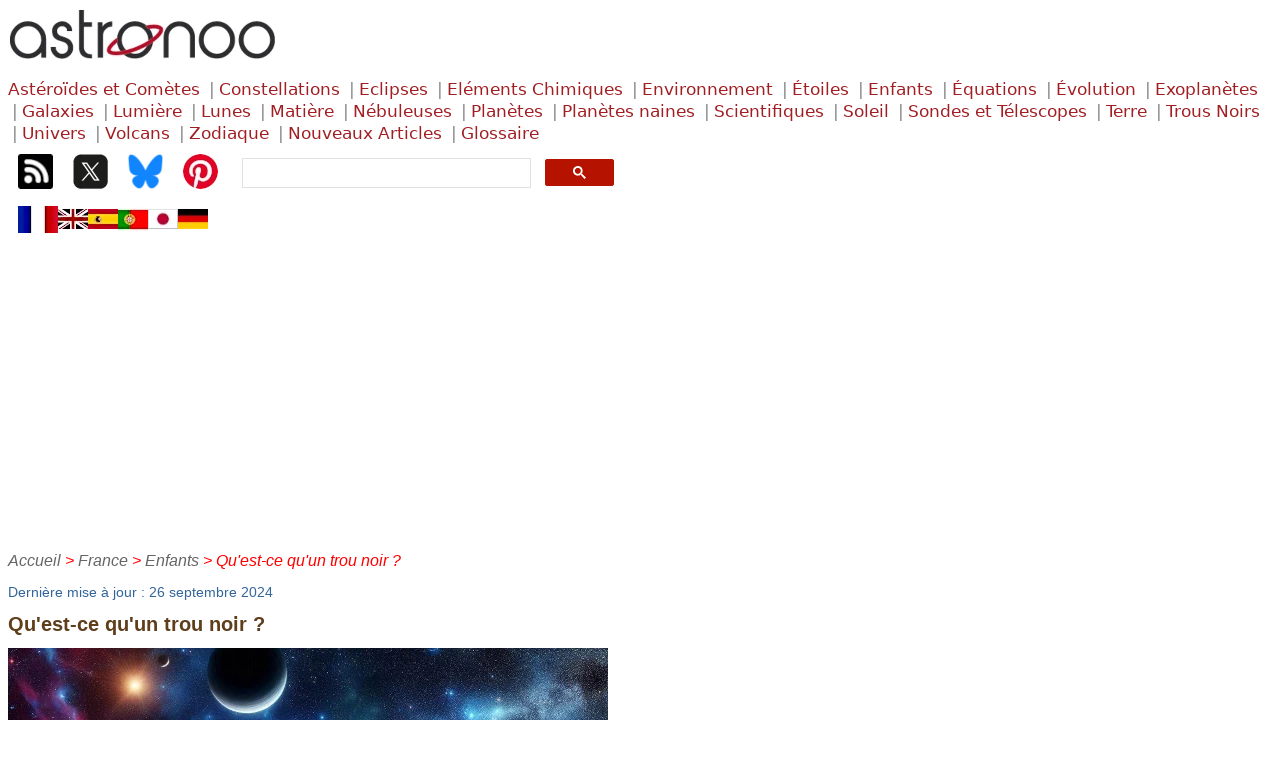

--- FILE ---
content_type: text/html
request_url: https://astronoo.com/fr/enfants/qu-est-ce-qu-un-trou-noir.html
body_size: 5269
content:
<!DOCTYPE html><html lang="fr"><head><meta charset="UTF-8"><meta name="viewport" content="width=device-width, initial-scale=1.0"><meta name="description" content="Découvre ce qu'est un trou noir et pourquoi il intrigue autant les scientifiques !"><title>Qu'est-ce qu'un trou noir ? Astronomie pour Enfants | Astronoo</title><link rel="shortcut icon" type="image/x-icon" href="/favicon.ico"><link rel="stylesheet" type="text/css" href="/styles/astronoo.css"><link rel="canonical" href="https://astronoo.com/fr/enfants/qu-est-ce-qu-un-trou-noir.html"><link rel="alternate" hreflang="fr" href="https://astronoo.com/fr/enfants/qu-est-ce-qu-un-trou-noir.html"><link rel="alternate" hreflang="en" href="https://astronoo.com/en/children/what-is-a-black-hole.html"><link rel="alternate" hreflang="es" href="https://astronoo.com/es/ninos/que-es-un-agujero-negro.html"><link rel="alternate" hreflang="pt" href="https://astronoo.com/pt/criancas/o-que-e-um-buraco-negro.html"><link rel="alternate" hreflang="de" href="https://astronoo.com/de/kinder/qu-est-ce-qu-un-trou-noir.html"><link rel="alternate" hreflang="ja" href="https://astronoo.com/ja/kodomo/qu-est-ce-qu-un-trou-noir.html"><link rel="alternate" hreflang="x-default" href="https://astronoo.com/en/children/what-is-a-black-hole.html"><script src="/js/flag.js" defer></script>
<script src="/js/dictionary.js"></script>
   
   

<script src="/js/google-ads.js" defer></script>
</head><body><div id="flagLanguage"><a id="lang-fr" href="/fr/enfants/qu-est-ce-qu-un-trou-noir.html"></a><a id="lang-en" href="/en/children/what-is-a-black-hole.html"></a><a id="lang-es" href="/es/ninos/que-es-un-agujero-negro.html"></a><a id="lang-pt" href="/pt/criancas/o-que-e-um-buraco-negro.html"></a><a id="lang-de" href="/de/kinder/qu-est-ce-qu-un-trou-noir.html"></a><a id="lang-ja" href="/ja/kodomo/qu-est-ce-qu-un-trou-noir.html"></a></div><!--webbot bot="Include" tag="BODY" u-include="../../_include/_menu/_menu-fr.html" startspan -->
<div>
  <div><a href="/fr/index.html">
  	<img width="300" height="60" alt="astronomie" src="/images/logos/astronoo-logo.webp"></a>
  </div>
	<div class="container-superieur">
		<div>
<a class="classification" title="Informations sur les astéroïdes, les comètes et leur rôle dans le système solaire" href="/fr/rubriques/asteroides.html">Astéroïdes&nbsp;et&nbsp;Comètes</a>
<a class="classification" title="Liste et explication des constellations visibles dans le ciel" href="/fr/rubriques/constellations.html">Constellations</a>
<a class="classification" title="Phénomènes d'éclipses solaires et lunaires, explications et observations" href="/fr/rubriques/eclipses.html">Eclipses</a>
<a class="classification" title="Éléments chimiques : histoire, structure et applications" href="/fr/rubriques/elements.html">Eléments&nbsp;Chimiques</a>
<a class="classification" title="Écologie et environnement : impact du climat et des activités humaines" href="/fr/rubriques/ecologie.html">Environnement</a>
<a class="classification" title="Caractéristiques, types et évolution des étoiles dans l’univers" href="/fr/rubriques/etoiles.html">Étoiles</a>
<a class="classification" title="Astronomie et sciences expliquées aux enfants avec des contenus pédagogiques" href="/fr/rubriques/enfants.html">Enfants</a>
<a class="classification" title="Équations scientifiques et mathématiques utilisées en physique et astronomie" href="/fr/rubriques/equations.html">Équations</a>
<a class="classification" title="Théories et preuves de l’évolution des espèces sur Terre" href="/fr/rubriques/evolution.html">Évolution</a>
<a class="classification" title="Découverte des exoplanètes, leurs caractéristiques et méthodes de détection" href="/fr/rubriques/exoplanetes.html">Exoplanètes</a>
<a class="classification" title="Galaxies : types, formation et exploration de l’univers lointain" href="/fr/rubriques/galaxies.html">Galaxies</a>
<a class="classification" title="Nature de la lumière, spectre électromagnétique et applications scientifiques" href="/fr/rubriques/lumiere.html">Lumière</a>
<a class="classification" title="Les lunes du système solaire, leur formation et caractéristiques" href="/fr/rubriques/lunes.html">Lunes</a>
<a class="classification" title="Matière : atomes, particules fondamentales et structure de l’univers" href="/fr/rubriques/matiere.html">Matière</a>
<a class="classification" title="Nébuleuses : nuages de gaz et de poussières où naissent les étoiles" href="/fr/rubriques/nebuleuses.html">Nébuleuses</a>
<a class="classification" title="Les planètes du système solaire" href="/fr/rubriques/planetes.html">Planètes</a>
<a class="classification" title="Les planètes naines comme Pluton" href="/fr/rubriques/planetes-naines.html">Planètes naines</a>
<a class="classification" title="Biographies et contributions des scientifiques en astronomie et physique" href="/fr/rubriques/biographies.html">Scientifiques</a>
<a class="classification" title="Le Soleil : structure, activité et influence sur la Terre" href="/fr/rubriques/soleil.html">Soleil</a>
<a class="classification" title="Sondes spatiales et télescopes utilisés pour explorer l’univers" href="/fr/rubriques/sondes-et-telescopes.html">Sondes&nbsp;et&nbsp;Télescopes</a>
<a class="classification" title="La Terre : géologie, climat et phénomènes naturels" href="/fr/rubriques/terre.html">Terre</a>
<a class="classification" title="Les trous noirs : formation, propriétés et effets gravitationnels extrêmes" href="/fr/rubriques/trous-noirs.html">Trous&nbsp;Noirs</a>
<a class="classification" title="L’univers : expansion, structure et origine du cosmos" href="/fr/rubriques/univers.html">Univers</a>
<a class="classification" title="Les volcans : types, éruptions et impact sur l’environnement" href="/fr/rubriques/volcans.html">Volcans</a>
<a class="classification" title="Le zodiaque et les constellations associées aux signes astrologiques" href="/fr/horoscopes/index.html">Zodiaque</a>
<a class="classification" title="Derniers articles publiés sur l'astronomie et les sciences" href="/fr/articles/index.html">Nouveaux&nbsp;Articles</a>
<a class="classification" title="Glossaire Astronomie et Astrophysique : Définitions Clés et Concepts Fondamentaux" href="/fr/articles/glossaire.html">Glossaire</a>
		</div>
		<div class="container-icone">
          <div class="container-icone-box"><a title="RSS Astronoo" href="/fr/rssAstronoo.xml" target="_blank"><img width="35" height="35" alt="RSS astronoo" src="/images/logos/rss.webp"></a></div>
          <div class="container-icone-box"><a title="Suivez-moi sur X" href="https://x.com/Astronoo_X" target="_blank"><img width="35" height="35" alt="Suivez-moi sur X" src="/images/logos/x.webp"></a></div>
          <div class="container-icone-box"><a title="Suivez-moi sur Bluesky" href="https://bsky.app/profile/astronoo.bsky.social" target="_blank"><img width="35" height="35" alt="Suivez-moi sur Bluesky" src="/images/logos/bluesky.webp"></a></div>
          <div class="container-icone-box"><a title="Suivez-moi sur Pinterest" href="https://fr.pinterest.com/touslestoutous/" target="_blank"><img width="35" height="35" alt="Suivez-moi sur Pinterest" src="/images/logos/pinterest.webp"></a></div>
          <div class="tdSearchGoogle">
          	<script async src="https://cse.google.com/cse.js?cx=partner-pub-7403875279341833:n6ilu8-lfoy"></script>
          	<div class="gcse-search"></div>
          </div>
		</div>
	</div>
	<div class="container-drapeau">
		<div><a onclick="return changeLang(this, 'fr');"><img width="40" height="27" alt="Français" title="Français" src="/images/logos/drapeau-fr.webp"></a></div>
		<div><a onclick="return changeLang(this, 'en');"><img width="30" height="27" alt="English" title="English" src="/images/logos/drapeau-en-small.webp"></a></div>
		<div><a onclick="return changeLang(this, 'es');"><img width="30" height="27" alt="Español" title="Español" src="/images/logos/drapeau-es-small.webp"></a></div>
		<div><a onclick="return changeLang(this, 'pt');"><img width="30" height="27" alt="Português" title="Português" src="/images/logos/drapeau-pt-small.webp"></a></div>
		<div><a onclick="return changeLang(this, 'ja');"><img width="30" height="27" alt="日本語" title="日本語" src="/images/logos/drapeau-ja-small.webp"></a></div>
		<div><a onclick="return changeLang(this, 'de');"><img width="30" height="27" alt="Deutsch" title="Deutsch" src="/images/logos/drapeau-de-small.webp"></a></div>
	</div>		
	<div class="div-inferieure">
		<div id="fil_ariane" class="fil_ariane">&nbsp;</div>
	</div>
</div>
<!--webbot bot="Include" endspan i-checksum="27500" --> <div><div style="margin-top:3.5em;"><span class="update">Dernière mise à jour : 26 septembre 2024</span></div><h1 id="titre_page">Qu'est-ce qu'un trou noir ?</h1><div><img width="600" height="600" alt="Qu'est-ce qu'un trou noir ?" src="/images/enfants/qu-est-ce-qu-un-trou-noir.webp"> </div><p><em>Description de l'image : Illustration d'un trou noir dans l'espace, montrant sa forte gravité et la déformation de l'espace autour de lui. Source image : <a target="_blank" href="https://astronoo.com/" rel="noopener">astronoo.com</a> </em></p><p>Tu as sûrement entendu parler des trous noirs, ces mystérieux objets dans l’espace. Mais qu’est-ce qu’un trou noir exactement ? Découvrons-le ensemble !</p><h2>Un trou noir, c'est quoi ?</h2><p>Un trou noir est une région de l'espace où la gravité est si forte que rien ne peut s'en échapper, même pas la lumière. Imagine un aspirateur géant qui attire tout ce qui passe trop près de lui !</p><h2>Comment se forme un trou noir ?</h2><p>Les trous noirs se forment souvent quand une étoile très massive termine sa vie. Lorsque cette étoile géante explose, ce qui reste se contracte en un point très dense et petit. La gravité devient alors tellement forte que même la lumière est piégée, et c'est ainsi que naît un trou noir.</p><h2>Pourquoi est-ce noir ?</h2><p>Un trou noir est "noir" parce que, comme il attire la lumière, on ne peut pas le voir directement. Cependant, les astronomes peuvent observer ses effets sur les étoiles et la matière qui l'entourent. C'est ainsi qu'ils savent qu'il est là, même s'il est invisible à nos yeux !</p><h2>Y a-t-il un trou noir au centre de notre galaxie ?</h2><p>Oui, au centre de la Voie lactée, il y a un énorme trou noir appelé Sagitarius A. Il est des millions de fois plus lourd que notre Soleil. Heureusement, il est très loin de nous, donc nous n'avons rien à craindre.</p><h2>Que se passe-t-il si quelque chose tombe dans un trou noir ?</h2><p>Si un objet ou une étoile s'approche trop d'un trou noir, il sera "aspiré" à l'intérieur. On dit qu'il traverse l'horizon des événements, une frontière invisible autour du trou noir. Une fois passé cette limite, l'objet ne peut plus s'échapper.</p><h2>Conclusion</h2><p>Les trous noirs sont parmi les objets les plus fascinants de l'univers. Ils sont invisibles, mais leur immense gravité affecte tout ce qui les entoure. Qui sait, peut-être un jour tu deviendras un astronome et en découvriras encore plus sur ces mystérieux phénomènes de l’espace !</p><script src="/js/fil-ariane.js"></script>
<!--webbot bot="Include" u-include="../../_include/_footers/_enfants-fr.html" tag="BODY" startspan -->
	
<h2>Articles sur le même thème</h2>
<div class="container">

	 <div class="item">
		  <a href="/fr/enfants/pourquoi-les-telescopes-voient-loin.html">
		  <img width="150" height="150" alt="Pourquoi les télescopes voient loin ?" loading="lazy" src="/images/enfants/pourquoi-les-telescopes-voient-loin_vignette.webp"> 
		  Pourquoi les télescopes voient loin ? </a></div>
	 <div class="item">
		  <a href="/fr/enfants/les-couleurs-des-planetes.html">
		  <img width="150" height="150" alt="L'arc-en-ciel des planètes : pourquoi ont-elles des couleurs ?" loading="lazy" src="/images/enfants/les-couleurs-des-planetes_vignette.webp"> 
		  L'arc-en-ciel des planètes : pourquoi ont-elles des couleurs ? </a></div>
	 <div class="item">
		  <a href="/fr/enfants/voyager-dans-le-temps.html">
		  <img width="150" height="150" alt="Quand Tu Regardes les Étoiles, Tu Voyages dans le Temps !" loading="lazy" src="/images/enfants/voyager-dans-le-temps_vignette.webp"> 
		  Quand Tu Regardes les Étoiles, Tu Voyages dans le Temps ! </a></div>
	 <div class="item">
		  <a href="/fr/enfants/les-saisons-vues-depuis-l-espace.html">
		  <img width="150" height="150" alt="Quand la Terre penche, les saisons changent !" loading="lazy" src="/images/enfants/les-saisons-vues-depuis-l-espace_vignette.webp"> 
		  Quand la Terre penche, les saisons changent ! </a></div>
	 <div class="item">
		  <a href="/fr/enfants/astronautes-iss.html">
		  <img width="150" height="150" alt="Vivre en flottant : le quotidien des astronautes à bord de la station spatiale" loading="lazy" src="/images/enfants/astronautes-iss_vignette.webp"> 
		  Vivre en flottant : le quotidien des astronautes à bord de la station spatiale </a></div>
	 <div class="item">
		  <a href="/fr/enfants/mystere-des-eclipses.html">
		  <img width="150" height="150" alt="Eclipse : Le grand jeu d'ombre et de lumière entre la Lune et le Soleil" loading="lazy" src="/images/enfants/mystere-des-eclipses_vignette.webp"> 
		  Eclipse : Le grand jeu d'ombre et de lumière entre la Lune et le Soleil </a></div>
	 <div class="item">
		  <a href="/fr/enfants/etoiles-filantes.html">
		  <img width="150" height="150" alt="Les étoiles filantes : les larmes du ciel qui exaucent les vœux" loading="lazy" src="/images/enfants/etoiles-filantes_vignette.webp"> 
		  Les étoiles filantes : les larmes du ciel qui exaucent les vœux </a></div>
	 <div class="item">
		  <a href="/fr/enfants/metavers.html">
		  <img width="150" height="150" alt="Le Métavers : Un Monde Virtuel" loading="lazy" src="/images/enfants/metaverse_vignette.webp"> 
		  Le Métavers : Un Monde Virtuel </a></div>
	 <div class="item">
		  <a href="/fr/enfants/la-physique-quantique-simplement.html">
		  <img width="150" height="150" alt="La Physique Quantique, Simplement !" loading="lazy" src="/images/enfants/physique-quantique_vignette.webp"> 
		  La Physique Quantique, Simplement ! </a></div>
	 <div class="item">
		  <a href="/fr/enfants/pourquoi-des-anneaux-autour-des-planetes-geantes.html">
		  <img width="150" height="150" alt="Pourquoi des anneaux autour des géantes ?" loading="lazy" src="/images/enfants/pourquoi-des-anneaux-autour-des-planetes-geantes_vignette.webp"> 
		  Pourquoi des anneaux autour des géantes ? </a></div>
	 <div class="item">
		  <a href="/fr/enfants/population-mondiale-2022.html">
		  <img width="150" height="150" alt="La population mondiale − 8 milliards d'habitants en 2022" loading="lazy" src="/images/enfants/population-mondiale-2022_vignette.webp"> 
		  La population mondiale − 8 milliards d'habitants en 2022 </a></div>
	 <div class="item">
		  <a href="/fr/enfants/pourquoi-le-soleil-brille.html">
		  <img width="150" height="150" alt="Pourquoi le Soleil brille ?" loading="lazy" src="/images/enfants/pourquoi-le-soleil-brille_vignette.webp"> 
		  Pourquoi le Soleil brille ? </a></div>
	 <div class="item">
		  <a href="/fr/enfants/qu-est-ce-qu-une-supernova.html">
		  <img width="150" height="150" alt="Qu'est-ce qu'une supernova ?" loading="lazy" src="/images/enfants/qu-est-ce-qu-une-supernova_vignette.webp"> 
		  Qu'est-ce qu'une supernova ? </a></div>
	 <div class="item">
		  <a href="/fr/enfants/pourquoi-le-vide-n-existe-pas.html">
		  <img width="150" height="150" alt="Pourquoi le vide n'existe pas ?" loading="lazy" src="/images/enfants/pourquoi-le-vide-n-existe-pas_vignette.webp"> 
		  Pourquoi le vide n'existe pas ? </a></div>
	 <div class="item">
		  <a href="/fr/enfants/principe-d-equivalence.html">
		  <img width="150" height="150" alt="Qu'est-ce que le principe d'équivalence en physique ?" loading="lazy" src="/images/enfants/principe-d-equivalence_vignette.webp"> 
		  Qu'est-ce que le principe d'équivalence en physique&nbsp;? </a></div>
	 <div class="item">
		  <a href="/fr/enfants/phenomenes-incroyables.html">
		  <img width="150" height="150" alt="Les phénomènes incroyables du monde" loading="lazy" src="/images/enfants/phenomenes-incroyables_vignette.webp"> 
		  Les phénomènes incroyables du monde </a></div>
	 <div class="item">
		  <a href="/fr/enfants/quest-ce-que-le-temps.html">
		  <img width="150" height="150" alt="Qu'est-ce que le temps ?" loading="lazy" src="/images/enfants/quest-ce-que-le-temps_vignette.webp"> 
		  Qu'est-ce que le temps&nbsp;? </a></div>
	 <div class="item">
		  <a href="/fr/enfants/quest-ce-que-la-matiere.html">
		  <img width="150" height="150" alt="Qu'est-ce que la matière ?" loading="lazy" src="/images/enfants/quest-ce-que-la-matiere_vignette.webp"> 
		  Qu'est-ce que la matière&nbsp;? </a></div>
	 <div class="item">
		  <a href="/fr/enfants/pourquoi-le-ciel-est-bleu.html">
		  <img width="150" height="150" alt="Pourquoi le ciel est bleu ?" loading="lazy" src="/images/enfants/pourquoi-le-ciel-est-bleu_vignette.webp"> 
		  Pourquoi le ciel est bleu&nbsp;? </a></div>
	 <div class="item">
		  <a href="/fr/enfants/creativite/bienfaits-des-perles-a-repasser-pour-les-enfants.html">
		  <img width="150" height="150" alt="Les Bienfaits des Perles à Repasser sur la Créativité des Enfants" loading="lazy" src="/images/enfants/bienfaits-des-perles-a-repasser-pour-les-enfants_vignette.webp"> 
		  Les Bienfaits des Perles à Repasser sur la Créativité des Enfants </a></div>
	 <div class="item">
		  <a href="/fr/enfants/quest-ce-que-la-voie-lactee.html">
		  <img width="150" height="150" alt="Notre Voie Lactée" loading="lazy" src="/images/enfants/quest-ce-que-la-voie-lactee_vignette.webp"> 
		  Notre Voie Lactée </a></div>
	 <div class="item">
		  <a href="/fr/enfants/comment-mesurer-les-distances-dans-l-univers.html">
		  <img width="150" height="150" alt="Comment mesurer les distances dans l'Univers ?" loading="lazy" src="/images/enfants/comment-mesurer-les-distances-dans-l-univers_vignette.webp"> 
		  Comment mesurer les distances dans l'Univers&nbsp;? </a></div>
	 <div class="item">
		  <a href="/fr/enfants/comment-la-lune-s-est-formee.html">
		  <img width="150" height="150" alt="Comment la Lune s'est formée ?" loading="lazy" src="/images/enfants/comment-la-lune-s-est-formee_vignette.webp"> 
		  Comment la Lune s'est formée&nbsp;? </a></div>
	 <div class="item">
		  <a href="/fr/enfants/qu-est-ce-qu-un-trou-noir.html">
		  <img width="150" height="150" alt="Qu'est-ce qu'un trou noir ?" loading="lazy" src="/images/enfants/qu-est-ce-qu-un-trou-noir_vignette.webp"> 
		  Qu'est-ce qu'un trou noir&nbsp;? </a></div>
	 <div class="item">
		  <a href="/fr/enfants/pourquoi-les-etoiles-sont-elles-de-differentes-couleurs.html">
		  <img width="150" height="150" alt="Pourquoi les étoiles sont-elles de différentes couleurs ?" loading="lazy" src="/images/enfants/pourquoi-les-etoiles-sont-elles-de-differentes-couleurs_vignette.webp"> 
		  Pourquoi les étoiles sont-elles de différentes couleurs&nbsp;? </a></div>
	 <div class="item">
		  <a href="/fr/enfants/pourquoi-on-ne-sent-pas-que-la-terre-tourne.html">
		  <img width="150" height="150" alt="Pourquoi on ne sent pas que la Terre tourne ?" loading="lazy" src="/images/enfants/pourquoi-on-ne-sent-pas-que-la-terre-tourne_vignette.webp"> 
		  Pourquoi on ne sent pas que la Terre tourne&nbsp;? </a></div>
	 <div class="item">
		  <a href="/fr/enfants/comment-bien-observer-les-etoiles-dans-le-ciel.html">
		  <img width="150" height="150" alt="Comment bien observer les étoiles dans le ciel ?" loading="lazy" src="/images/enfants/comment-bien-observer-les-etoiles-dans-le-ciel_vignette.webp"> 
		  Comment bien observer les étoiles dans le ciel&nbsp;? </a></div>
	 <div class="item">
		  <a href="/fr/enfants/comment-fonctionnent-les-etoiles.html">
		  <img width="150" height="150" alt="Comment fonctionnent les étoiles" loading="lazy" src="/images/enfants/comment-fonctionnent-les-etoiles_vignette.webp"> 
		  Comment fonctionnent les étoiles&nbsp;? </a></div>
	 <div class="item">
		  <a href="/fr/enfants/quelles-sont-les-couches-de-la-terre.html">
		  <img width="150" height="150" alt="Quelles sont les couches internes et externes de la Terre ?" loading="lazy" src="/images/enfants/terre-couches-internes_vignette.webp"> 
		  Quelles sont les couches internes et externes de la Terre ? </a></div>
	 <div class="item">
		  <a href="/fr/enfants/ciel-janvier.html">
		  <img width="150" height="150" alt="Ciel de janvier, constellation d'Orion" loading="lazy" src="/images/enfants/calendrier-observations/orion_vignette.webp"> 
		  Ciel de janvier, constellation d'Orion </a></div>
	 <div class="item">
		  <a href="/fr/enfants/ciel-fevrier.html">
		  <img width="150" height="150" alt="Ciel de février, constellation du Cocher" loading="lazy" src="/images/enfants/calendrier-observations/cocher_vignette.webp"> 
		  Ciel de février, constellation du Cocher </a></div>
	 <div class="item">
		  <a href="/fr/enfants/ciel-mars.html">
		  <img width="150" height="150" alt="Ciel de mars, constellation des Gémeaux" loading="lazy" src="/images/enfants/calendrier-observations/gemeaux_vignette.webp"> 
		  Ciel de mars, constellation des Gémeaux </a></div>
	 <div class="item">
		  <a href="/fr/enfants/ciel-avril.html">
		  <img width="150" height="150" alt="Ciel d'Avril, constellation du Bouvier" loading="lazy" src="/images/enfants/calendrier-observations/bouvier_vignette.webp"> 
		  Ciel d'Avril, constellation du Bouvier </a></div>
	 <div class="item">
		  <a href="/fr/enfants/ciel-mai.html">
		  <img width="150" height="150" alt="Ciel de mai, constellation du Lion" loading="lazy" src="/images/enfants/calendrier-observations/lion_vignette.webp"> 
		  Ciel de mai, constellation du Lion </a></div>
	 <div class="item">
		  <a href="/fr/enfants/ciel-juin.html">
		  <img width="150" height="150" alt="Ciel de juin, constellation de la Vierge" loading="lazy" src="/images/enfants/calendrier-observations/vierge_vignette.webp"> 
		  Ciel de juin, constellation de la Vierge </a></div>
	 <div class="item">
		  <a href="/fr/enfants/ciel-juillet.html">
		  <img width="150" height="150" alt="Ciel de juillet, constellation du Cygne" loading="lazy" src="/images/enfants/calendrier-observations/cygne_vignette.webp"> 
		  Ciel de juillet, constellation du Cygne </a></div>
	 <div class="item">
		  <a href="/fr/enfants/ciel-aout.html">
		  <img width="150" height="150" alt="Ciel d'aout, constellation de l'Aigle" loading="lazy" src="/images/enfants/calendrier-observations/aigle_vignette.webp"> 
		  Ciel d'aout, constellation de l'Aigle </a></div>
	 <div class="item">
		  <a href="/fr/enfants/ciel-septembre.html">
		  <img width="150" height="150" alt="Ciel de septembre, Constellation de la Couronne boréale" loading="lazy" src="/images/enfants/calendrier-observations/couronne-boreale_vignette.webp"> 
		  Ciel de septembre, Constellation de la Couronne boréale </a></div>
	 <div class="item">
		  <a href="/fr/enfants/ciel-octobre.html">
		  <img width="150" height="150" alt="Ciel d'octobre, constellation de Pégase" loading="lazy" src="/images/enfants/calendrier-observations/pegase_vignette.webp"> 
		  Ciel d'octobre, constellation de Pégase </a></div>
	 <div class="item">
		  <a href="/fr/enfants/ciel-novembre.html">
		  <img width="150" height="150" alt="Ciel de novembre, constellation d'Andromède" loading="lazy" src="/images/enfants/calendrier-observations/andromede_vignette.webp"> 
		  Ciel de novembre, constellation d'Andromède </a></div>
	 <div class="item">
		  <a href="/fr/enfants/ciel-decembre.html">
		  <img width="150" height="150" alt="Ciel de décembre, constellation de Persée" loading="lazy" src="/images/enfants/calendrier-observations/persee_vignette.webp"> 
		  Ciel de décembre, constellation de Persée </a></div>
</div>

	
<hr>
  <p class="footer">
  	<a href="https://astronoo.com">1997 © Astronoo.com</a> &minus; Astronomie, Astrophysique, Évolution et Écologie.
  	<br>"Les données disponibles sur ce site peuvent être utilisées à condition que la source soit dûment mentionnée."
  	<br><a target="_blank" href="https://policies.google.com/technologies/partner-sites?hl=fr-FR">Comment Google utilise les données</a>	
  	<br><a target="_blank" href="/mentions-legales-fr.html">Mentions légales</a>
    <br><a title="Contacter l'auteur" onclick="this.href = 'mailto:contact@astronoo.com?subject=à propos du site astronoo.com ' + window.location.href">Contacter l'auteur</a>
  </p>
<hr>
<script src="/js/glossary.js" defer></script>

<!--webbot bot="Include" endspan i-checksum="30742" --> </div></body></html>